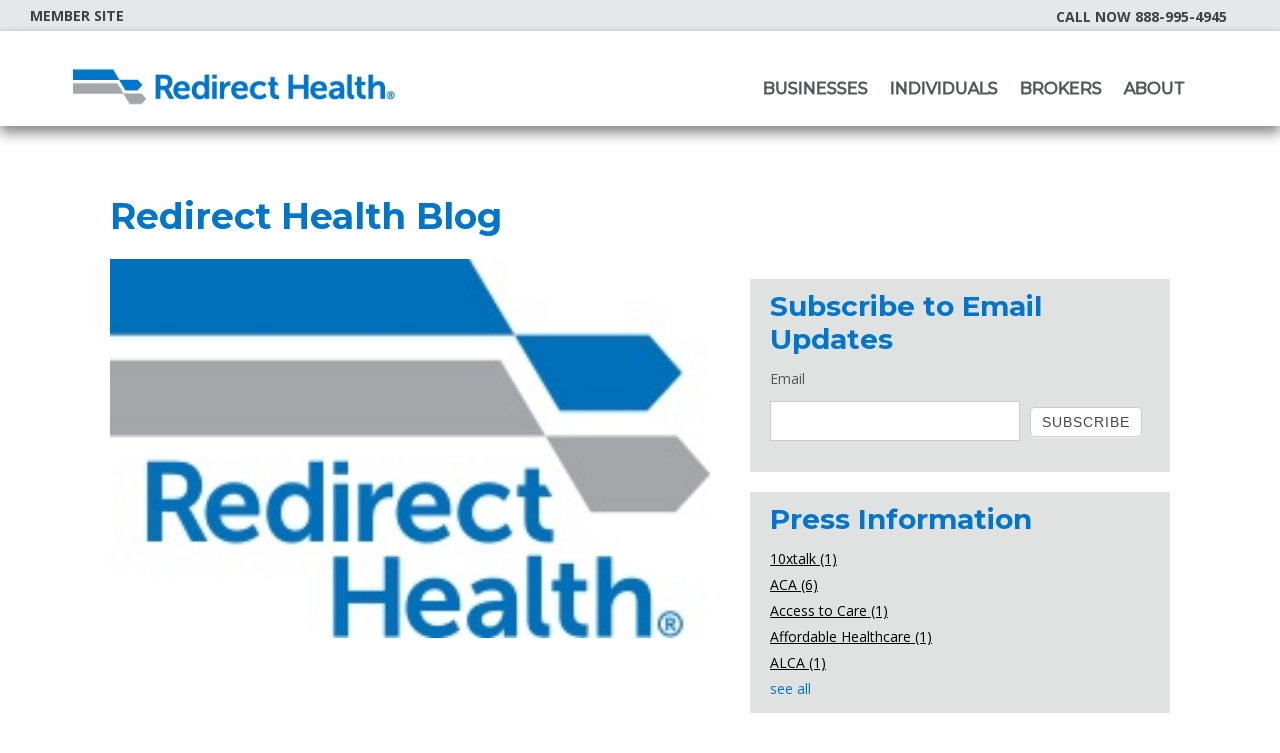

--- FILE ---
content_type: text/html; charset=UTF-8
request_url: https://blog.redirecthealth.com/tag/asba
body_size: 8958
content:
<!doctype html><!--[if lt IE 7]> <html class="no-js lt-ie9 lt-ie8 lt-ie7" lang="en-us" > <![endif]--><!--[if IE 7]>    <html class="no-js lt-ie9 lt-ie8" lang="en-us" >        <![endif]--><!--[if IE 8]>    <html class="no-js lt-ie9" lang="en-us" >               <![endif]--><!--[if gt IE 8]><!--><html class="no-js" lang="en-us"><!--<![endif]--><head>
    <meta charset="utf-8">
    <meta http-equiv="X-UA-Compatible" content="IE=edge,chrome=1">
    <meta name="author" content="Redirect Health">
    <meta name="description" content="ASBA | ">
    <meta name="generator" content="HubSpot">
    <title>Redirect Health Blog | ASBA</title>
    <link rel="shortcut icon" href="https://blog.redirecthealth.com/hubfs/fav.png">
    
<meta name="viewport" content="width=device-width, initial-scale=1">

    <script src="/hs/hsstatic/jquery-libs/static-1.1/jquery/jquery-1.7.1.js"></script>
<script>hsjQuery = window['jQuery'];</script>
    <meta property="og:description" content="ASBA | ">
    <meta property="og:title" content="Redirect Health Blog | ASBA">
    <meta name="twitter:description" content="ASBA | ">
    <meta name="twitter:title" content="Redirect Health Blog | ASBA">

    

    
    <style>
a.cta_button{-moz-box-sizing:content-box !important;-webkit-box-sizing:content-box !important;box-sizing:content-box !important;vertical-align:middle}.hs-breadcrumb-menu{list-style-type:none;margin:0px 0px 0px 0px;padding:0px 0px 0px 0px}.hs-breadcrumb-menu-item{float:left;padding:10px 0px 10px 10px}.hs-breadcrumb-menu-divider:before{content:'›';padding-left:10px}.hs-featured-image-link{border:0}.hs-featured-image{float:right;margin:0 0 20px 20px;max-width:50%}@media (max-width: 568px){.hs-featured-image{float:none;margin:0;width:100%;max-width:100%}}.hs-screen-reader-text{clip:rect(1px, 1px, 1px, 1px);height:1px;overflow:hidden;position:absolute !important;width:1px}
</style>

    

    
<!--  Added by GoogleAnalytics integration -->
<script>
var _hsp = window._hsp = window._hsp || [];
_hsp.push(['addPrivacyConsentListener', function(consent) { if (consent.allowed || (consent.categories && consent.categories.analytics)) {
  (function(i,s,o,g,r,a,m){i['GoogleAnalyticsObject']=r;i[r]=i[r]||function(){
  (i[r].q=i[r].q||[]).push(arguments)},i[r].l=1*new Date();a=s.createElement(o),
  m=s.getElementsByTagName(o)[0];a.async=1;a.src=g;m.parentNode.insertBefore(a,m)
})(window,document,'script','//www.google-analytics.com/analytics.js','ga');
  ga('create','UA-37651462-1','auto');
  ga('send','pageview');
}}]);
</script>

<!-- /Added by GoogleAnalytics integration -->


<meta name="google-site-verification" content="mXMppMg5IA_K6ZKsJHGuU8yFi8EVEum3N3xVljjmAyM">
<script type="application/ld+json">
 {
     "@context": "http://schema.org",
     "@type": "BlogPosting",
     "headline": "Redirect Health Blog",
     "image": {
          "@type": "ImageObject",
          "url": ""
     },
     "datePublished": "1970-01-01 00:00:00",
     "dateModified": "October 1, 2024, 12:00:00 PM",
     "author": {
         "@type": "Person",
         "name": "Redirect Health"
     },
     "publisher": {
         "@type": "Organization",
         "name": "Redirect Health",
         "logo": {
             "@type": "ImageObject",
             "url": "https://cdn2.hubspot.net/hubfs/3440211/LOGO_1.png"
         }
     },
     "description": "ASBA | "
 }
 </script>
<meta property="og:type" content="blog">
<meta name="twitter:card" content="summary">
<meta name="twitter:domain" content="blog.redirecthealth.com">
<link rel="alternate" type="application/rss+xml" href="https://blog.redirecthealth.com/rss.xml">
<script src="//platform.linkedin.com/in.js" type="text/javascript">
    lang: en_US
</script>

<meta http-equiv="content-language" content="en-us">
<link rel="stylesheet" href="//7052064.fs1.hubspotusercontent-na1.net/hubfs/7052064/hub_generated/template_assets/DEFAULT_ASSET/1767118704405/template_layout.min.css">


<link rel="stylesheet" href="https://blog.redirecthealth.com/hubfs/hub_generated/template_assets/1/5469613145/1742562787603/template_RedirectHealth_December2017-style.css">

<meta name="twitter:site" content="@RedirectHealth">

</head>
<body class="blog   hs-blog-id-5470700580 hs-blog-listing" style="">
    <div class="header-container-wrapper">
    <div class="header-container container-fluid">

<div class="row-fluid-wrapper row-depth-1 row-number-1 ">
<div class="row-fluid ">
<div class="span12 widget-span widget-type-global_group " style="" data-widget-type="global_group" data-x="0" data-w="12">
<div class="" data-global-widget-path="generated_global_groups/5469613156.html"><div class="row-fluid-wrapper row-depth-1 row-number-1 ">
<div class="row-fluid ">
<div id="custom_header-top">
<div class="span12 widget-span widget-type-cell page-center" style="" data-widget-type="cell" data-x="0" data-w="12">

<div class="row-fluid-wrapper row-depth-1 row-number-2 ">
<div class="row-fluid ">
<div class="span6 widget-span widget-type-cell custom_left-column" style="" data-widget-type="cell" data-x="0" data-w="6">

<div class="row-fluid-wrapper row-depth-1 row-number-3 ">
<div class="row-fluid ">
<div class="span12 widget-span widget-type-rich_text custom_utility-bar" style="" data-widget-type="rich_text" data-x="0" data-w="12">
<div class="cell-wrapper layout-widget-wrapper">
<span id="hs_cos_wrapper_module_1512745239695310" class="hs_cos_wrapper hs_cos_wrapper_widget hs_cos_wrapper_type_rich_text" style="" data-hs-cos-general-type="widget" data-hs-cos-type="rich_text"><a href="http://rdhnewdev.wpengine.com/member-site/">Member Site</a></span>
</div><!--end layout-widget-wrapper -->
</div><!--end widget-span -->
</div><!--end row-->
</div><!--end row-wrapper -->

</div><!--end widget-span -->
<div class="span6 widget-span widget-type-cell custom_right-column" style="" data-widget-type="cell" data-x="6" data-w="6">

<div class="row-fluid-wrapper row-depth-1 row-number-4 ">
<div class="row-fluid ">
<div class="span12 widget-span widget-type-raw_html custom_phone" style="" data-widget-type="raw_html" data-x="0" data-w="12">
<div class="cell-wrapper layout-widget-wrapper">
<span id="hs_cos_wrapper_module_1512745407055329" class="hs_cos_wrapper hs_cos_wrapper_widget hs_cos_wrapper_type_raw_html" style="" data-hs-cos-general-type="widget" data-hs-cos-type="raw_html"><i class="fa fa-phone" aria-hidden="true"></i><a href="tel://888-997-5734">Call Now 888-995-4945</a></span>
</div><!--end layout-widget-wrapper -->
</div><!--end widget-span -->
</div><!--end row-->
</div><!--end row-wrapper -->

</div><!--end widget-span -->
</div><!--end row-->
</div><!--end row-wrapper -->

</div><!--end widget-span -->
  </div>
</div><!--end row-->
</div><!--end row-wrapper -->

<div class="row-fluid-wrapper row-depth-1 row-number-5 ">
<div class="row-fluid ">
<div id="custom_header-bottom">
<div class="span12 widget-span widget-type-cell page-center" style="" data-widget-type="cell" data-x="0" data-w="12">

<div class="row-fluid-wrapper row-depth-1 row-number-6 ">
<div class="row-fluid ">
<div class="span4 widget-span widget-type-cell custom_left-column" style="" data-widget-type="cell" data-x="0" data-w="4">

<div class="row-fluid-wrapper row-depth-1 row-number-7 ">
<div class="row-fluid ">
<div class="span12 widget-span widget-type-logo " style="" data-widget-type="logo" data-x="0" data-w="12">
<div class="cell-wrapper layout-widget-wrapper">
<span id="hs_cos_wrapper_module_13884994340212" class="hs_cos_wrapper hs_cos_wrapper_widget hs_cos_wrapper_type_logo" style="" data-hs-cos-general-type="widget" data-hs-cos-type="logo"><a href="https://www.redirecthealth.com/" id="hs-link-module_13884994340212" style="border-width:0px;border:0px;"><img src="https://blog.redirecthealth.com/hs-fs/hubfs/RedirectHealth_December2017/Images/RDH_LOGO_alternate_color.png?width=400&amp;height=61&amp;name=RDH_LOGO_alternate_color.png" class="hs-image-widget " height="61" style="height: auto;width:400px;border-width:0px;border:0px;" width="400" alt="Redirect Health" title="Redirect Health" srcset="https://blog.redirecthealth.com/hs-fs/hubfs/RedirectHealth_December2017/Images/RDH_LOGO_alternate_color.png?width=200&amp;height=31&amp;name=RDH_LOGO_alternate_color.png 200w, https://blog.redirecthealth.com/hs-fs/hubfs/RedirectHealth_December2017/Images/RDH_LOGO_alternate_color.png?width=400&amp;height=61&amp;name=RDH_LOGO_alternate_color.png 400w, https://blog.redirecthealth.com/hs-fs/hubfs/RedirectHealth_December2017/Images/RDH_LOGO_alternate_color.png?width=600&amp;height=92&amp;name=RDH_LOGO_alternate_color.png 600w, https://blog.redirecthealth.com/hs-fs/hubfs/RedirectHealth_December2017/Images/RDH_LOGO_alternate_color.png?width=800&amp;height=122&amp;name=RDH_LOGO_alternate_color.png 800w, https://blog.redirecthealth.com/hs-fs/hubfs/RedirectHealth_December2017/Images/RDH_LOGO_alternate_color.png?width=1000&amp;height=153&amp;name=RDH_LOGO_alternate_color.png 1000w, https://blog.redirecthealth.com/hs-fs/hubfs/RedirectHealth_December2017/Images/RDH_LOGO_alternate_color.png?width=1200&amp;height=183&amp;name=RDH_LOGO_alternate_color.png 1200w" sizes="(max-width: 400px) 100vw, 400px"></a></span></div><!--end layout-widget-wrapper -->
</div><!--end widget-span -->
</div><!--end row-->
</div><!--end row-wrapper -->

</div><!--end widget-span -->
<div class="span8 widget-span widget-type-cell custom_right-column" style="" data-widget-type="cell" data-x="4" data-w="8">

<div class="row-fluid-wrapper row-depth-1 row-number-8 ">
<div class="row-fluid ">
<div class="span12 widget-span widget-type-menu custom-menu-primary" style="" data-widget-type="menu" data-x="0" data-w="12">
<div class="cell-wrapper layout-widget-wrapper">
<span id="hs_cos_wrapper_module_13884994340213" class="hs_cos_wrapper hs_cos_wrapper_widget hs_cos_wrapper_type_menu" style="" data-hs-cos-general-type="widget" data-hs-cos-type="menu"><div id="hs_menu_wrapper_module_13884994340213" class="hs-menu-wrapper active-branch flyouts hs-menu-flow-horizontal" role="navigation" data-sitemap-name="RedirectHealth_December2017 - Menu" data-menu-id="5469688183" aria-label="Navigation Menu">
 <ul role="menu">
  <li class="hs-menu-item hs-menu-depth-1 hs-item-has-children" role="none"><a href="https://www.redirecthealth.com/businesses/" aria-haspopup="true" aria-expanded="false" role="menuitem">Businesses</a>
   <ul role="menu" class="hs-menu-children-wrapper">
    <li class="hs-menu-item hs-menu-depth-2" role="none"><a href="https://www.redirecthealth.com/plans/" role="menuitem">Plans</a></li>
    <li class="hs-menu-item hs-menu-depth-2" role="none"><a href="https://www.redirecthealth.com/member-success/" role="menuitem">Member Success</a></li>
    <li class="hs-menu-item hs-menu-depth-2" role="none"><a href="https://www.redirecthealth.com/videos-library/" role="menuitem">Videos</a></li>
    <li class="hs-menu-item hs-menu-depth-2" role="none"><a href="https://www.redirecthealth.com/join-a-business-webinar/" role="menuitem">Join a Webinar</a></li>
   </ul></li>
  <li class="hs-menu-item hs-menu-depth-1 hs-item-has-children" role="none"><a href="https://www.redirecthealth.com/individuals/" aria-haspopup="true" aria-expanded="false" role="menuitem">Individuals</a>
   <ul role="menu" class="hs-menu-children-wrapper">
    <li class="hs-menu-item hs-menu-depth-2" role="none"><a href="https://www.redirecthealth.com/individuals/locations/" role="menuitem">Locations</a></li>
    <li class="hs-menu-item hs-menu-depth-2" role="none"><a href="https://www.redirecthealth.com/individuals/about/" role="menuitem">About</a></li>
   </ul></li>
  <li class="hs-menu-item hs-menu-depth-1 hs-item-has-children" role="none"><a href="https://www.redirecthealth.com/brokers/" aria-haspopup="true" aria-expanded="false" role="menuitem">Brokers</a>
   <ul role="menu" class="hs-menu-children-wrapper">
    <li class="hs-menu-item hs-menu-depth-2" role="none"><a href="https://www.redirecthealth.com/plans/" role="menuitem">Plans</a></li>
    <li class="hs-menu-item hs-menu-depth-2" role="none"><a href="https://www.redirecthealth.com/member-success/" role="menuitem">Member Success</a></li>
    <li class="hs-menu-item hs-menu-depth-2" role="none"><a href="https://www.redirecthealth.com/broker-access/" role="menuitem">Accredited Advisors</a></li>
    <li class="hs-menu-item hs-menu-depth-2" role="none"><a href="https://www.redirecthealth.com/join-a-broker-webinar/" role="menuitem">Join a Webinar <span class="hidden-desktop">– Broker</span></a></li>
   </ul></li>
  <li class="hs-menu-item hs-menu-depth-1" role="none"><a href="https://www.redirecthealth.com/our-story/" role="menuitem">About</a></li>
 </ul>
</div></span></div><!--end layout-widget-wrapper -->
</div><!--end widget-span -->
</div><!--end row-->
</div><!--end row-wrapper -->

</div><!--end widget-span -->
</div><!--end row-->
</div><!--end row-wrapper -->

</div><!--end widget-span -->
  </div>
</div><!--end row-->
</div><!--end row-wrapper -->
</div>
</div><!--end widget-span -->
</div><!--end row-->
</div><!--end row-wrapper -->

    </div><!--end header -->
</div><!--end header wrapper -->

<div class="body-container-wrapper">
    <div class="body-container container-fluid">

<div class="row-fluid-wrapper row-depth-1 row-number-1 ">
<div class="row-fluid ">
<div class="span12 widget-span widget-type-cell page-center content-wrapper" style="" data-widget-type="cell" data-x="0" data-w="12">

<div class="row-fluid-wrapper row-depth-1 row-number-2 ">
<div class="row-fluid ">
<div class="span12 widget-span widget-type-raw_jinja hs-blog-header" style="" data-widget-type="raw_jinja" data-x="0" data-w="12">
<h1>Redirect Health Blog</h1></div><!--end widget-span -->

</div><!--end row-->
</div><!--end row-wrapper -->

<div class="row-fluid-wrapper row-depth-1 row-number-3 ">
<div class="row-fluid ">
<div class="span12 widget-span widget-type-cell custom_section-one" style="" data-widget-type="cell" data-x="0" data-w="12">

<div class="row-fluid-wrapper row-depth-1 row-number-4 ">
<div class="row-fluid ">
<div class="span12 widget-span widget-type-raw_jinja " style="" data-widget-type="raw_jinja" data-x="0" data-w="12">
</div><!--end widget-span -->

</div><!--end row-->
</div><!--end row-wrapper -->

<div class="row-fluid-wrapper row-depth-1 row-number-5 ">
<div class="row-fluid ">
<div class="span8 widget-span widget-type-cell custom_left-side" style="" data-widget-type="cell" data-x="0" data-w="8">

<div class="row-fluid-wrapper row-depth-1 row-number-6 ">
<div class="row-fluid ">
<div class="span12 widget-span widget-type-raw_jinja " style="" data-widget-type="raw_jinja" data-x="0" data-w="12">

    
        
            <a href="https://blog.redirecthealth.com/redirect-health-educates-asba-members-about-obamacare-compliance" title="" class="hs-featured-image-link">
                    <img src="https://blog.redirecthealth.com/hubfs/Imported_Blog_Media/Redirect-health-header-2.jpg" class="hs-featured-image" alt="Redirect-health-header-2">
            </a>
        
    

    

    
</div><!--end widget-span -->

</div><!--end row-->
</div><!--end row-wrapper -->

</div><!--end widget-span -->
<div class="span4 widget-span widget-type-cell custom_right-side" style="" data-widget-type="cell" data-x="8" data-w="4">

<div class="row-fluid-wrapper row-depth-1 row-number-7 ">
<div class="row-fluid ">
<div class="span12 widget-span widget-type-blog_subscribe " style="" data-widget-type="blog_subscribe" data-x="0" data-w="12">
<div class="cell-wrapper layout-widget-wrapper">
<span id="hs_cos_wrapper_blog_subscription" class="hs_cos_wrapper hs_cos_wrapper_widget hs_cos_wrapper_type_blog_subscribe" style="" data-hs-cos-general-type="widget" data-hs-cos-type="blog_subscribe"><h3 id="hs_cos_wrapper_blog_subscription_title" class="hs_cos_wrapper form-title" data-hs-cos-general-type="widget_field" data-hs-cos-type="text">Subscribe to Email Updates</h3>

<div id="hs_form_target_blog_subscription_2506"></div>



</span></div><!--end layout-widget-wrapper -->
</div><!--end widget-span -->
</div><!--end row-->
</div><!--end row-wrapper -->

<div class="row-fluid-wrapper row-depth-1 row-number-8 ">
<div class="row-fluid ">
<div class="span12 widget-span widget-type-post_filter " style="" data-widget-type="post_filter" data-x="0" data-w="12">
<div class="cell-wrapper layout-widget-wrapper">
<span id="hs_cos_wrapper_post_filter" class="hs_cos_wrapper hs_cos_wrapper_widget hs_cos_wrapper_type_post_filter" style="" data-hs-cos-general-type="widget" data-hs-cos-type="post_filter"><div class="block">
  <h3>Press Information</h3>
  <div class="widget-module">
    <ul>
      
        <li>
          <a href="https://blog.redirecthealth.com/tag/10xtalk">10xtalk <span class="filter-link-count" dir="ltr">(1)</span></a>
        </li>
      
        <li>
          <a href="https://blog.redirecthealth.com/tag/aca">ACA <span class="filter-link-count" dir="ltr">(6)</span></a>
        </li>
      
        <li>
          <a href="https://blog.redirecthealth.com/tag/access-to-care">Access to Care <span class="filter-link-count" dir="ltr">(1)</span></a>
        </li>
      
        <li>
          <a href="https://blog.redirecthealth.com/tag/affordable-healthcare">Affordable Healthcare <span class="filter-link-count" dir="ltr">(1)</span></a>
        </li>
      
        <li>
          <a href="https://blog.redirecthealth.com/tag/alca">ALCA <span class="filter-link-count" dir="ltr">(1)</span></a>
        </li>
      
        <li style="display:none;">
          <a href="https://blog.redirecthealth.com/tag/american-association-of-subcontractors">American Association of Subcontractors <span class="filter-link-count" dir="ltr">(1)</span></a>
        </li>
      
        <li style="display:none;">
          <a href="https://blog.redirecthealth.com/tag/american-subcontractors-association-of-arizona">American Subcontractors Association of Arizona <span class="filter-link-count" dir="ltr">(1)</span></a>
        </li>
      
        <li style="display:none;">
          <a href="https://blog.redirecthealth.com/tag/annual-physical">Annual Physical <span class="filter-link-count" dir="ltr">(1)</span></a>
        </li>
      
        <li style="display:none;">
          <a href="https://blog.redirecthealth.com/tag/arizona-builders-alliance">Arizona Builders Alliance <span class="filter-link-count" dir="ltr">(1)</span></a>
        </li>
      
        <li style="display:none;">
          <a href="https://blog.redirecthealth.com/tag/arrowhead-health-centers">Arrowhead Health Centers <span class="filter-link-count" dir="ltr">(2)</span></a>
        </li>
      
        <li style="display:none;">
          <a href="https://blog.redirecthealth.com/tag/asba">ASBA <span class="filter-link-count" dir="ltr">(3)</span></a>
        </li>
      
        <li style="display:none;">
          <a href="https://blog.redirecthealth.com/tag/awards-recognitions">Awards &amp; Recognitions <span class="filter-link-count" dir="ltr">(7)</span></a>
        </li>
      
        <li style="display:none;">
          <a href="https://blog.redirecthealth.com/tag/beckers-hospital-review">Becker's Hospital Review <span class="filter-link-count" dir="ltr">(1)</span></a>
        </li>
      
        <li style="display:none;">
          <a href="https://blog.redirecthealth.com/tag/benefitspro">Benefitspro <span class="filter-link-count" dir="ltr">(1)</span></a>
        </li>
      
        <li style="display:none;">
          <a href="https://blog.redirecthealth.com/tag/best-places-to-work">Best Places to Work <span class="filter-link-count" dir="ltr">(2)</span></a>
        </li>
      
        <li style="display:none;">
          <a href="https://blog.redirecthealth.com/tag/big-pharma">Big pharma <span class="filter-link-count" dir="ltr">(1)</span></a>
        </li>
      
        <li style="display:none;">
          <a href="https://blog.redirecthealth.com/tag/blues-foundation">Blues Foundation <span class="filter-link-count" dir="ltr">(1)</span></a>
        </li>
      
        <li style="display:none;">
          <a href="https://blog.redirecthealth.com/tag/business-magazine">Business Magazine <span class="filter-link-count" dir="ltr">(4)</span></a>
        </li>
      
        <li style="display:none;">
          <a href="https://blog.redirecthealth.com/tag/businessing">Businessing <span class="filter-link-count" dir="ltr">(1)</span></a>
        </li>
      
        <li style="display:none;">
          <a href="https://blog.redirecthealth.com/tag/california">California <span class="filter-link-count" dir="ltr">(1)</span></a>
        </li>
      
        <li style="display:none;">
          <a href="https://blog.redirecthealth.com/tag/california-broker">California Broker <span class="filter-link-count" dir="ltr">(1)</span></a>
        </li>
      
        <li style="display:none;">
          <a href="https://blog.redirecthealth.com/tag/cancer">Cancer <span class="filter-link-count" dir="ltr">(1)</span></a>
        </li>
      
        <li style="display:none;">
          <a href="https://blog.redirecthealth.com/tag/cdc">CDC <span class="filter-link-count" dir="ltr">(1)</span></a>
        </li>
      
        <li style="display:none;">
          <a href="https://blog.redirecthealth.com/tag/ceo-world">CEO World <span class="filter-link-count" dir="ltr">(1)</span></a>
        </li>
      
        <li style="display:none;">
          <a href="https://blog.redirecthealth.com/tag/charities">Charities <span class="filter-link-count" dir="ltr">(1)</span></a>
        </li>
      
        <li style="display:none;">
          <a href="https://blog.redirecthealth.com/tag/chief-executive">Chief Executive <span class="filter-link-count" dir="ltr">(1)</span></a>
        </li>
      
        <li style="display:none;">
          <a href="https://blog.redirecthealth.com/tag/claims">Claims <span class="filter-link-count" dir="ltr">(1)</span></a>
        </li>
      
        <li style="display:none;">
          <a href="https://blog.redirecthealth.com/tag/clay-perry">Clay Perry <span class="filter-link-count" dir="ltr">(2)</span></a>
        </li>
      
        <li style="display:none;">
          <a href="https://blog.redirecthealth.com/tag/communication">Communication <span class="filter-link-count" dir="ltr">(1)</span></a>
        </li>
      
        <li style="display:none;">
          <a href="https://blog.redirecthealth.com/tag/company-announcements">Company Announcements <span class="filter-link-count" dir="ltr">(2)</span></a>
        </li>
      
        <li style="display:none;">
          <a href="https://blog.redirecthealth.com/tag/compliance">Compliance <span class="filter-link-count" dir="ltr">(1)</span></a>
        </li>
      
        <li style="display:none;">
          <a href="https://blog.redirecthealth.com/tag/construction">Construction <span class="filter-link-count" dir="ltr">(4)</span></a>
        </li>
      
        <li style="display:none;">
          <a href="https://blog.redirecthealth.com/tag/construction-today">Construction Today <span class="filter-link-count" dir="ltr">(1)</span></a>
        </li>
      
        <li style="display:none;">
          <a href="https://blog.redirecthealth.com/tag/contractors">Contractors <span class="filter-link-count" dir="ltr">(2)</span></a>
        </li>
      
        <li style="display:none;">
          <a href="https://blog.redirecthealth.com/tag/cronkite-news">Cronkite News <span class="filter-link-count" dir="ltr">(1)</span></a>
        </li>
      
        <li style="display:none;">
          <a href="https://blog.redirecthealth.com/tag/david-berg">David Berg <span class="filter-link-count" dir="ltr">(23)</span></a>
        </li>
      
        <li style="display:none;">
          <a href="https://blog.redirecthealth.com/tag/david-slepak">David Slepak <span class="filter-link-count" dir="ltr">(1)</span></a>
        </li>
      
        <li style="display:none;">
          <a href="https://blog.redirecthealth.com/tag/diabetes">Diabetes <span class="filter-link-count" dir="ltr">(1)</span></a>
        </li>
      
        <li style="display:none;">
          <a href="https://blog.redirecthealth.com/tag/dr-janice-johnston">Dr. Janice Johnston <span class="filter-link-count" dir="ltr">(9)</span></a>
        </li>
      
        <li style="display:none;">
          <a href="https://blog.redirecthealth.com/tag/elie-goodman">Elie Goodman <span class="filter-link-count" dir="ltr">(1)</span></a>
        </li>
      
        <li style="display:none;">
          <a href="https://blog.redirecthealth.com/tag/employee-benefits-news">Employee Benefits News <span class="filter-link-count" dir="ltr">(1)</span></a>
        </li>
      
        <li style="display:none;">
          <a href="https://blog.redirecthealth.com/tag/entrepreneurs">Entrepreneurs <span class="filter-link-count" dir="ltr">(4)</span></a>
        </li>
      
        <li style="display:none;">
          <a href="https://blog.redirecthealth.com/tag/entrepreneurs-organization">Entrepreneurs Organization <span class="filter-link-count" dir="ltr">(1)</span></a>
        </li>
      
        <li style="display:none;">
          <a href="https://blog.redirecthealth.com/tag/events">Events <span class="filter-link-count" dir="ltr">(9)</span></a>
        </li>
      
        <li style="display:none;">
          <a href="https://blog.redirecthealth.com/tag/everydaycare">Everydaycare <span class="filter-link-count" dir="ltr">(2)</span></a>
        </li>
      
        <li style="display:none;">
          <a href="https://blog.redirecthealth.com/tag/featured">Featured <span class="filter-link-count" dir="ltr">(9)</span></a>
        </li>
      
        <li style="display:none;">
          <a href="https://blog.redirecthealth.com/tag/franchises">Franchises <span class="filter-link-count" dir="ltr">(1)</span></a>
        </li>
      
        <li style="display:none;">
          <a href="https://blog.redirecthealth.com/tag/fructose">Fructose <span class="filter-link-count" dir="ltr">(1)</span></a>
        </li>
      
        <li style="display:none;">
          <a href="https://blog.redirecthealth.com/tag/glucose">Glucose <span class="filter-link-count" dir="ltr">(1)</span></a>
        </li>
      
        <li style="display:none;">
          <a href="https://blog.redirecthealth.com/tag/government">Government <span class="filter-link-count" dir="ltr">(2)</span></a>
        </li>
      
        <li style="display:none;">
          <a href="https://blog.redirecthealth.com/tag/government-regulation">Government Regulation <span class="filter-link-count" dir="ltr">(1)</span></a>
        </li>
      
        <li style="display:none;">
          <a href="https://blog.redirecthealth.com/tag/gpec">GPEC <span class="filter-link-count" dir="ltr">(1)</span></a>
        </li>
      
        <li style="display:none;">
          <a href="https://blog.redirecthealth.com/tag/hart-fund">HART Fund <span class="filter-link-count" dir="ltr">(1)</span></a>
        </li>
      
        <li style="display:none;">
          <a href="https://blog.redirecthealth.com/tag/health">Health <span class="filter-link-count" dir="ltr">(1)</span></a>
        </li>
      
        <li style="display:none;">
          <a href="https://blog.redirecthealth.com/tag/health-insurance">Health Insurance <span class="filter-link-count" dir="ltr">(2)</span></a>
        </li>
      
        <li style="display:none;">
          <a href="https://blog.redirecthealth.com/tag/health-value-awards">Health Value Awards <span class="filter-link-count" dir="ltr">(2)</span></a>
        </li>
      
        <li style="display:none;">
          <a href="https://blog.redirecthealth.com/tag/healthcare">Healthcare <span class="filter-link-count" dir="ltr">(80)</span></a>
        </li>
      
        <li style="display:none;">
          <a href="https://blog.redirecthealth.com/tag/healthcare-costs">Healthcare Costs <span class="filter-link-count" dir="ltr">(4)</span></a>
        </li>
      
        <li style="display:none;">
          <a href="https://blog.redirecthealth.com/tag/healthcare-delivery">Healthcare Delivery <span class="filter-link-count" dir="ltr">(19)</span></a>
        </li>
      
        <li style="display:none;">
          <a href="https://blog.redirecthealth.com/tag/healthcare-heroes">Healthcare Heroes <span class="filter-link-count" dir="ltr">(2)</span></a>
        </li>
      
        <li style="display:none;">
          <a href="https://blog.redirecthealth.com/tag/healthcare-spending">Healthcare Spending <span class="filter-link-count" dir="ltr">(1)</span></a>
        </li>
      
        <li style="display:none;">
          <a href="https://blog.redirecthealth.com/tag/healthstyle">Healthstyle <span class="filter-link-count" dir="ltr">(1)</span></a>
        </li>
      
        <li style="display:none;">
          <a href="https://blog.redirecthealth.com/tag/healthstyle-magazine">Healthstyle Magazine <span class="filter-link-count" dir="ltr">(1)</span></a>
        </li>
      
        <li style="display:none;">
          <a href="https://blog.redirecthealth.com/tag/heart-disease">Heart Disease <span class="filter-link-count" dir="ltr">(1)</span></a>
        </li>
      
        <li style="display:none;">
          <a href="https://blog.redirecthealth.com/tag/heart-health">Heart Health <span class="filter-link-count" dir="ltr">(1)</span></a>
        </li>
      
        <li style="display:none;">
          <a href="https://blog.redirecthealth.com/tag/holly-mack">Holly Mack <span class="filter-link-count" dir="ltr">(2)</span></a>
        </li>
      
        <li style="display:none;">
          <a href="https://blog.redirecthealth.com/tag/ieverydaycare">iEverydayCare <span class="filter-link-count" dir="ltr">(2)</span></a>
        </li>
      
        <li style="display:none;">
          <a href="https://blog.redirecthealth.com/tag/in-the-community">In the Community <span class="filter-link-count" dir="ltr">(10)</span></a>
        </li>
      
        <li style="display:none;">
          <a href="https://blog.redirecthealth.com/tag/industry-today">Industry Today <span class="filter-link-count" dir="ltr">(2)</span></a>
        </li>
      
        <li style="display:none;">
          <a href="https://blog.redirecthealth.com/tag/insurance-thought-leadership">Insurance Thought Leadership <span class="filter-link-count" dir="ltr">(4)</span></a>
        </li>
      
        <li style="display:none;">
          <a href="https://blog.redirecthealth.com/tag/leadership">Leadership <span class="filter-link-count" dir="ltr">(2)</span></a>
        </li>
      
        <li style="display:none;">
          <a href="https://blog.redirecthealth.com/tag/medcity-news">Medcity News <span class="filter-link-count" dir="ltr">(1)</span></a>
        </li>
      
        <li style="display:none;">
          <a href="https://blog.redirecthealth.com/tag/mike-bechtol">Mike Bechtol <span class="filter-link-count" dir="ltr">(1)</span></a>
        </li>
      
        <li style="display:none;">
          <a href="https://blog.redirecthealth.com/tag/mindset">Mindset <span class="filter-link-count" dir="ltr">(2)</span></a>
        </li>
      
        <li style="display:none;">
          <a href="https://blog.redirecthealth.com/tag/modern-desk-jockey">Modern Desk Jockey <span class="filter-link-count" dir="ltr">(1)</span></a>
        </li>
      
        <li style="display:none;">
          <a href="https://blog.redirecthealth.com/tag/money-radio">Money Radio <span class="filter-link-count" dir="ltr">(1)</span></a>
        </li>
      
        <li style="display:none;">
          <a href="https://blog.redirecthealth.com/tag/news">News <span class="filter-link-count" dir="ltr">(37)</span></a>
        </li>
      
        <li style="display:none;">
          <a href="https://blog.redirecthealth.com/tag/nick-stoimenoff">Nick Stoimenoff <span class="filter-link-count" dir="ltr">(1)</span></a>
        </li>
      
        <li style="display:none;">
          <a href="https://blog.redirecthealth.com/tag/obamacare">Obamacare <span class="filter-link-count" dir="ltr">(12)</span></a>
        </li>
      
        <li style="display:none;">
          <a href="https://blog.redirecthealth.com/tag/opioid-addiction">Opioid Addiction <span class="filter-link-count" dir="ltr">(1)</span></a>
        </li>
      
        <li style="display:none;">
          <a href="https://blog.redirecthealth.com/tag/patient-centered-care">Patient-Centered Care <span class="filter-link-count" dir="ltr">(4)</span></a>
        </li>
      
        <li style="display:none;">
          <a href="https://blog.redirecthealth.com/tag/paul-johnson">Paul Johnson <span class="filter-link-count" dir="ltr">(23)</span></a>
        </li>
      
        <li style="display:none;">
          <a href="https://blog.redirecthealth.com/tag/pharma">pharma <span class="filter-link-count" dir="ltr">(1)</span></a>
        </li>
      
        <li style="display:none;">
          <a href="https://blog.redirecthealth.com/tag/pharmaceuticals">Pharmaceuticals <span class="filter-link-count" dir="ltr">(1)</span></a>
        </li>
      
        <li style="display:none;">
          <a href="https://blog.redirecthealth.com/tag/phoenix-business-journal">Phoenix Business Journal <span class="filter-link-count" dir="ltr">(5)</span></a>
        </li>
      
        <li style="display:none;">
          <a href="https://blog.redirecthealth.com/tag/phoenix-magazine">Phoenix Magazine <span class="filter-link-count" dir="ltr">(1)</span></a>
        </li>
      
        <li style="display:none;">
          <a href="https://blog.redirecthealth.com/tag/physical">Physical <span class="filter-link-count" dir="ltr">(1)</span></a>
        </li>
      
        <li style="display:none;">
          <a href="https://blog.redirecthealth.com/tag/podcast">Podcast <span class="filter-link-count" dir="ltr">(4)</span></a>
        </li>
      
        <li style="display:none;">
          <a href="https://blog.redirecthealth.com/tag/prescriptions">Prescriptions <span class="filter-link-count" dir="ltr">(3)</span></a>
        </li>
      
        <li style="display:none;">
          <a href="https://blog.redirecthealth.com/tag/press-coverage">Press Coverage <span class="filter-link-count" dir="ltr">(67)</span></a>
        </li>
      
        <li style="display:none;">
          <a href="https://blog.redirecthealth.com/tag/press-release">Press Release <span class="filter-link-count" dir="ltr">(5)</span></a>
        </li>
      
        <li style="display:none;">
          <a href="https://blog.redirecthealth.com/tag/prevention">Prevention <span class="filter-link-count" dir="ltr">(2)</span></a>
        </li>
      
        <li style="display:none;">
          <a href="https://blog.redirecthealth.com/tag/redirect-health">Redirect Health <span class="filter-link-count" dir="ltr">(39)</span></a>
        </li>
      
        <li style="display:none;">
          <a href="https://blog.redirecthealth.com/tag/redirection-process">Redirection Process <span class="filter-link-count" dir="ltr">(1)</span></a>
        </li>
      
        <li style="display:none;">
          <a href="https://blog.redirecthealth.com/tag/relationship-based-primary-care">Relationship-based Primary Care <span class="filter-link-count" dir="ltr">(2)</span></a>
        </li>
      
        <li style="display:none;">
          <a href="https://blog.redirecthealth.com/tag/restaurants">Restaurants <span class="filter-link-count" dir="ltr">(2)</span></a>
        </li>
      
        <li style="display:none;">
          <a href="https://blog.redirecthealth.com/tag/scott-swonger">Scott Swonger <span class="filter-link-count" dir="ltr">(1)</span></a>
        </li>
      
        <li style="display:none;">
          <a href="https://blog.redirecthealth.com/tag/self-insurance">Self Insurance <span class="filter-link-count" dir="ltr">(14)</span></a>
        </li>
      
        <li style="display:none;">
          <a href="https://blog.redirecthealth.com/tag/skin-cancer">Skin Cancer <span class="filter-link-count" dir="ltr">(1)</span></a>
        </li>
      
        <li style="display:none;">
          <a href="https://blog.redirecthealth.com/tag/skin-cancer-awareness">Skin Cancer Awareness <span class="filter-link-count" dir="ltr">(1)</span></a>
        </li>
      
        <li style="display:none;">
          <a href="https://blog.redirecthealth.com/tag/skin-cancer-prevention">Skin Cancer Prevention <span class="filter-link-count" dir="ltr">(1)</span></a>
        </li>
      
        <li style="display:none;">
          <a href="https://blog.redirecthealth.com/tag/small-business">Small Business <span class="filter-link-count" dir="ltr">(16)</span></a>
        </li>
      
        <li style="display:none;">
          <a href="https://blog.redirecthealth.com/tag/sponsorship">Sponsorship <span class="filter-link-count" dir="ltr">(1)</span></a>
        </li>
      
        <li style="display:none;">
          <a href="https://blog.redirecthealth.com/tag/stay-healthy">Stay healthy <span class="filter-link-count" dir="ltr">(2)</span></a>
        </li>
      
        <li style="display:none;">
          <a href="https://blog.redirecthealth.com/tag/stop-overpaying-for-healthcare">Stop Overpaying for Healthcare <span class="filter-link-count" dir="ltr">(1)</span></a>
        </li>
      
        <li style="display:none;">
          <a href="https://blog.redirecthealth.com/tag/strategic-coach">Strategic Coach <span class="filter-link-count" dir="ltr">(1)</span></a>
        </li>
      
        <li style="display:none;">
          <a href="https://blog.redirecthealth.com/tag/sugar">Sugar <span class="filter-link-count" dir="ltr">(1)</span></a>
        </li>
      
        <li style="display:none;">
          <a href="https://blog.redirecthealth.com/tag/the-physician-innovator">The Physician Innovator <span class="filter-link-count" dir="ltr">(2)</span></a>
        </li>
      
        <li style="display:none;">
          <a href="https://blog.redirecthealth.com/tag/thought-leadership">Thought Leadership <span class="filter-link-count" dir="ltr">(13)</span></a>
        </li>
      
        <li style="display:none;">
          <a href="https://blog.redirecthealth.com/tag/tradeshow">Tradeshow <span class="filter-link-count" dir="ltr">(1)</span></a>
        </li>
      
        <li style="display:none;">
          <a href="https://blog.redirecthealth.com/tag/transparency">Transparency <span class="filter-link-count" dir="ltr">(1)</span></a>
        </li>
      
        <li style="display:none;">
          <a href="https://blog.redirecthealth.com/tag/trumpcare">Trumpcare <span class="filter-link-count" dir="ltr">(2)</span></a>
        </li>
      
        <li style="display:none;">
          <a href="https://blog.redirecthealth.com/tag/utilization">Utilization <span class="filter-link-count" dir="ltr">(1)</span></a>
        </li>
      
        <li style="display:none;">
          <a href="https://blog.redirecthealth.com/tag/valley-partnership">Valley Partnership <span class="filter-link-count" dir="ltr">(1)</span></a>
        </li>
      
        <li style="display:none;">
          <a href="https://blog.redirecthealth.com/tag/virtual-healthcare">Virtual Healthcare <span class="filter-link-count" dir="ltr">(1)</span></a>
        </li>
      
        <li style="display:none;">
          <a href="https://blog.redirecthealth.com/tag/world-health-care-congress">World Health Care Congress <span class="filter-link-count" dir="ltr">(2)</span></a>
        </li>
      
    </ul>
    
      <a class="filter-expand-link" href="#">see all</a>
    
  </div>
</div>
</span></div><!--end layout-widget-wrapper -->
</div><!--end widget-span -->
</div><!--end row-->
</div><!--end row-wrapper -->

</div><!--end widget-span -->
</div><!--end row-->
</div><!--end row-wrapper -->

<div class="row-fluid-wrapper row-depth-1 row-number-9 ">
<div class="row-fluid ">
<div class="span12 widget-span widget-type-blog_content " style="" data-widget-type="blog_content" data-x="0" data-w="12">
<div class="blog-section">
     
    <div class="blog-listing-wrapper cell-wrapper">

        <div class="post-listing">

            
                
                <div class="post-item">
                    
                        <div class="post-header">
                            <h2><a href="https://blog.redirecthealth.com/redirect-health-educates-asba-members-about-obamacare-compliance">Redirect Health Educates ASBA Members About Obamacare Compliance</a></h2>
                        </div>
                        
                             <p id="hubspot-topic_data">
                                
                                    <a class="topic-link" href="https://blog.redirecthealth.com/topic/aca">ACA</a>,
                                
                                    <a class="topic-link" href="https://blog.redirecthealth.com/topic/asba">ASBA</a>,
                                
                                    <a class="topic-link" href="https://blog.redirecthealth.com/topic/david-berg">David Berg</a>,
                                
                                    <a class="topic-link" href="https://blog.redirecthealth.com/topic/small-business">Small Business</a>,
                                
                                    <a class="topic-link" href="https://blog.redirecthealth.com/topic/healthcare">Healthcare</a>,
                                
                                    <a class="topic-link" href="https://blog.redirecthealth.com/topic/obamacare">Obamacare</a>,
                                
                                    <a class="topic-link" href="https://blog.redirecthealth.com/topic/press-coverage">Press Coverage</a>
                                
                             </p>
                        
                        
                        <div class="post-body clearfix">
                            <p>Redirect Health Co-Founder Dr. David Berg recently authored an article for the Arizona Small Business Association, “Complying with the ACA without Risking Insolvency: A Guide for Businesses with 50+ employees,” which educates small business owners about healthcare requirements, as well as potential ...
                                
                                    <a class="more-link" href="https://blog.redirecthealth.com/redirect-health-educates-asba-members-about-obamacare-compliance">(more…)</a>
                                   
                            </p>
                        </div>
                    
                </div>
            
                
                <div class="post-item">
                    
                </div>
            
                
                <div class="post-item">
                    
                </div>
            
        </div>
    </div>
    
</div></div>

</div><!--end row-->
</div><!--end row-wrapper -->

</div><!--end widget-span -->
</div><!--end row-->
</div><!--end row-wrapper -->

<div class="row-fluid-wrapper row-depth-1 row-number-10 ">
<div class="row-fluid ">
<div class="span12 widget-span widget-type-cell custom_section-two" style="" data-widget-type="cell" data-x="0" data-w="12">

<div class="row-fluid-wrapper row-depth-1 row-number-11 ">
<div class="row-fluid ">
<div class="span12 widget-span widget-type-blog_content " style="" data-widget-type="blog_content" data-x="0" data-w="12">
<div class="blog-section">
    <div class="blog-listing-wrapper cell-wrapper">
        <div class="blog-section">
            <div class="blog-listing-wrapper cell-wrapper">
        
                <div class="post-listing">
                    
                        <div class="post-item">
                            
                                
                                        <div class="hs-featured-image-wrapper">
                                            <a href="https://blog.redirecthealth.com/redirect-health-educates-asba-members-about-obamacare-compliance" title="" class="hs-featured-image-link">
                                                <img src="https://blog.redirecthealth.com/hubfs/Imported_Blog_Media/Redirect-health-header-2.jpg" class="hs-featured-image" alt="Redirect-health-header-2">
                                            </a>
                                        </div>
                                
                            
                                <div class="post-header">
                                    <h4><a href="https://blog.redirecthealth.com/redirect-health-educates-asba-members-about-obamacare-compliance">Redirect Health Educates ASBA Members About Obamacare Compliance</a></h4>
                                </div>
                                
                                     <p id="hubspot-topic_data"> 
                                        
                                            <a class="topic-link" href="https://blog.redirecthealth.com/tag/aca">ACA</a>,
                                        
                                            <a class="topic-link" href="https://blog.redirecthealth.com/tag/asba">ASBA</a>,
                                        
                                            <a class="topic-link" href="https://blog.redirecthealth.com/tag/david-berg">David Berg</a>,
                                        
                                            <a class="topic-link" href="https://blog.redirecthealth.com/tag/small-business">Small Business</a>,
                                        
                                            <a class="topic-link" href="https://blog.redirecthealth.com/tag/healthcare">Healthcare</a>,
                                        
                                            <a class="topic-link" href="https://blog.redirecthealth.com/tag/obamacare">Obamacare</a>,
                                        
                                            <a class="topic-link" href="https://blog.redirecthealth.com/tag/press-coverage">Press Coverage</a>
                                        
                                     </p>
                                

                                <div class="post-body clearfix">
                                    <p>Redirect Health Co-Founder Dr. David Berg recently authored an article for the Arizona Small Business Association, “Complying with the ACA without Risking Insolvency: A Guide for ...</p>
                                    
                                </div>

                            
                        </div>
                    
                        <div class="post-item">
                            
                                
                                        <div class="hs-featured-image-wrapper">
                                            <a href="https://blog.redirecthealth.com/redirect-health-co-founders-discuss-healthcare-innovations-for-small-businesses-on-money-radio" title="" class="hs-featured-image-link">
                                                <img src="https://blog.redirecthealth.com/hubfs/Imported_Blog_Media/s32689q-e1467946234347-3.png" class="hs-featured-image" alt="s32689q-e1467946234347-3">
                                            </a>
                                        </div>
                                
                            
                                <div class="post-header">
                                    <h4><a href="https://blog.redirecthealth.com/redirect-health-co-founders-discuss-healthcare-innovations-for-small-businesses-on-money-radio">Redirect Health Co-Founders Discuss Healthcare Innovations for Small Businesses on Money Radio</a></h4>
                                </div>
                                
                                     <p id="hubspot-topic_data"> 
                                        
                                            <a class="topic-link" href="https://blog.redirecthealth.com/tag/asba">ASBA</a>,
                                        
                                            <a class="topic-link" href="https://blog.redirecthealth.com/tag/david-berg">David Berg</a>,
                                        
                                            <a class="topic-link" href="https://blog.redirecthealth.com/tag/redirect-health">Redirect Health</a>,
                                        
                                            <a class="topic-link" href="https://blog.redirecthealth.com/tag/healthcare">Healthcare</a>,
                                        
                                            <a class="topic-link" href="https://blog.redirecthealth.com/tag/money-radio">Money Radio</a>,
                                        
                                            <a class="topic-link" href="https://blog.redirecthealth.com/tag/paul-johnson">Paul Johnson</a>,
                                        
                                            <a class="topic-link" href="https://blog.redirecthealth.com/tag/press-coverage">Press Coverage</a>
                                        
                                     </p>
                                

                                <div class="post-body clearfix">
                                    <p>In this Money Radio segment sponsored by the Arizona Small Business Administration, Redirect Health Co-Founders Dr. David Berg and Paul Johnson explain how they are making ...</p>
                                    
                                </div>

                            
                        </div>
                    
                        <div class="post-item">
                            
                                
                                        <div class="hs-featured-image-wrapper">
                                            <a href="https://blog.redirecthealth.com/redirect-health-helps-asba-members-understand-obamacare-impact-to-small-businesses" title="" class="hs-featured-image-link">
                                                <img src="https://blog.redirecthealth.com/hubfs/Redirect-health-header.jpg" class="hs-featured-image" alt="Redirect-health-header">
                                            </a>
                                        </div>
                                
                            
                                <div class="post-header">
                                    <h4><a href="https://blog.redirecthealth.com/redirect-health-helps-asba-members-understand-obamacare-impact-to-small-businesses">Redirect Health Helps ASBA Members Understand Obamacare Impact to Small Businesses</a></h4>
                                </div>
                                
                                     <p id="hubspot-topic_data"> 
                                        
                                            <a class="topic-link" href="https://blog.redirecthealth.com/tag/aca">ACA</a>,
                                        
                                            <a class="topic-link" href="https://blog.redirecthealth.com/tag/asba">ASBA</a>,
                                        
                                            <a class="topic-link" href="https://blog.redirecthealth.com/tag/small-business">Small Business</a>,
                                        
                                            <a class="topic-link" href="https://blog.redirecthealth.com/tag/obamacare">Obamacare</a>,
                                        
                                            <a class="topic-link" href="https://blog.redirecthealth.com/tag/press-coverage">Press Coverage</a>
                                        
                                     </p>
                                

                                <div class="post-body clearfix">
                                    <p>Businesses of all sizes are impacted by the Affordable Care Act in one way or another. In this article for the Arizona Small Business Administration, Redirect Health helps ...</p>
                                    
                                </div>

                            
                        </div>
                    
                </div>
                
                
                <div class="blog-pagination">
                    
             
                    
                </div>
                
            </div>
        </div>
    </div>
</div>
</div>

</div><!--end row-->
</div><!--end row-wrapper -->

</div><!--end widget-span -->
</div><!--end row-->
</div><!--end row-wrapper -->

</div><!--end widget-span -->
</div><!--end row-->
</div><!--end row-wrapper -->

    </div><!--end body -->
</div><!--end body wrapper -->

<div class="footer-container-wrapper">
    <div class="footer-container container-fluid">

<div class="row-fluid-wrapper row-depth-1 row-number-1 ">
<div class="row-fluid ">
<div class="span12 widget-span widget-type-global_group " style="" data-widget-type="global_group" data-x="0" data-w="12">
<div class="" data-global-widget-path="generated_global_groups/5469613152.html"><div class="row-fluid-wrapper row-depth-1 row-number-1 ">
<div class="row-fluid ">
<div id="custom_footer-top">
<div class="span12 widget-span widget-type-cell page-center" style="" data-widget-type="cell" data-x="0" data-w="12">

<div class="row-fluid-wrapper row-depth-1 row-number-2 ">
<div class="row-fluid ">
<div class="span3 widget-span widget-type-cell custom_footer-col one" style="" data-widget-type="cell" data-x="0" data-w="3">

<div class="row-fluid-wrapper row-depth-1 row-number-3 ">
<div class="row-fluid ">
<div class="span12 widget-span widget-type-header " style="" data-widget-type="header" data-x="0" data-w="12">
<div class="cell-wrapper layout-widget-wrapper">
<span id="hs_cos_wrapper_module_151274481520922" class="hs_cos_wrapper hs_cos_wrapper_widget hs_cos_wrapper_type_header" style="" data-hs-cos-general-type="widget" data-hs-cos-type="header"><h3>Redirect Health</h3></span></div><!--end layout-widget-wrapper -->
</div><!--end widget-span -->
</div><!--end row-->
</div><!--end row-wrapper -->

<div class="row-fluid-wrapper row-depth-1 row-number-4 ">
<div class="row-fluid ">
<div class="span12 widget-span widget-type-simple_menu custom_footer-menu" style="" data-widget-type="simple_menu" data-x="0" data-w="12">
<div class="cell-wrapper layout-widget-wrapper">
<span id="hs_cos_wrapper_module_151274486933961" class="hs_cos_wrapper hs_cos_wrapper_widget hs_cos_wrapper_type_simple_menu" style="" data-hs-cos-general-type="widget" data-hs-cos-type="simple_menu"><div id="hs_menu_wrapper_module_151274486933961" class="hs-menu-wrapper active-branch flyouts hs-menu-flow-vertical" role="navigation" data-sitemap-name="" data-menu-id="" aria-label="Navigation Menu">
 <ul role="menu">
  <li class="hs-menu-item hs-menu-depth-1" role="none"><a href="https://www.redirecthealth.com/" role="menuitem" target="_self">Home</a></li>
  <li class="hs-menu-item hs-menu-depth-1" role="none"><a href="https://www.redirecthealth.com/member-success/" role="menuitem" target="_self">Member Success</a></li>
  <li class="hs-menu-item hs-menu-depth-1" role="none"><a href="https://www.redirecthealth.com/plans/" role="menuitem" target="_self">Plans</a></li>
 </ul>
</div></span>
</div><!--end layout-widget-wrapper -->
</div><!--end widget-span -->
</div><!--end row-->
</div><!--end row-wrapper -->

</div><!--end widget-span -->
<div class="span3 widget-span widget-type-cell custom_footer-col two" style="" data-widget-type="cell" data-x="3" data-w="3">

<div class="row-fluid-wrapper row-depth-1 row-number-5 ">
<div class="row-fluid ">
<div class="span12 widget-span widget-type-header " style="" data-widget-type="header" data-x="0" data-w="12">
<div class="cell-wrapper layout-widget-wrapper">
<span id="hs_cos_wrapper_module_151274482858333" class="hs_cos_wrapper hs_cos_wrapper_widget hs_cos_wrapper_type_header" style="" data-hs-cos-general-type="widget" data-hs-cos-type="header"><h3>About Us</h3></span></div><!--end layout-widget-wrapper -->
</div><!--end widget-span -->
</div><!--end row-->
</div><!--end row-wrapper -->

<div class="row-fluid-wrapper row-depth-1 row-number-6 ">
<div class="row-fluid ">
<div class="span6 widget-span widget-type-simple_menu custom_footer-menu" style="" data-widget-type="simple_menu" data-x="0" data-w="6">
<div class="cell-wrapper layout-widget-wrapper">
<span id="hs_cos_wrapper_module_151274487374162" class="hs_cos_wrapper hs_cos_wrapper_widget hs_cos_wrapper_type_simple_menu" style="" data-hs-cos-general-type="widget" data-hs-cos-type="simple_menu"><div id="hs_menu_wrapper_module_151274487374162" class="hs-menu-wrapper active-branch flyouts hs-menu-flow-vertical" role="navigation" data-sitemap-name="" data-menu-id="" aria-label="Navigation Menu">
 <ul role="menu">
  <li class="hs-menu-item hs-menu-depth-1" role="none"><a href="https://www.redirecthealth.com/our-story/" role="menuitem" target="_self">Our Story</a></li>
  <li class="hs-menu-item hs-menu-depth-1" role="none"><a href="https://www.redirecthealth.com/careers/" role="menuitem" target="_self">Careers</a></li>
  <li class="hs-menu-item hs-menu-depth-1" role="none"><a href="https://blog.redirecthealth.com" role="menuitem" target="_self">Blog</a></li>
 </ul>
</div></span>
</div><!--end layout-widget-wrapper -->
</div><!--end widget-span -->
<div class="span6 widget-span widget-type-simple_menu " style="" data-widget-type="simple_menu" data-x="6" data-w="6">
<div class="cell-wrapper layout-widget-wrapper">
<span id="hs_cos_wrapper_module_151725296853416" class="hs_cos_wrapper hs_cos_wrapper_widget hs_cos_wrapper_type_simple_menu" style="" data-hs-cos-general-type="widget" data-hs-cos-type="simple_menu"><ul></ul></span>
</div><!--end layout-widget-wrapper -->
</div><!--end widget-span -->
</div><!--end row-->
</div><!--end row-wrapper -->

</div><!--end widget-span -->
<div class="span3 widget-span widget-type-cell custom_footer-col three" style="" data-widget-type="cell" data-x="6" data-w="3">

<div class="row-fluid-wrapper row-depth-1 row-number-7 ">
<div class="row-fluid ">
<div class="span12 widget-span widget-type-header " style="" data-widget-type="header" data-x="0" data-w="12">
<div class="cell-wrapper layout-widget-wrapper">
<span id="hs_cos_wrapper_module_151274485065944" class="hs_cos_wrapper hs_cos_wrapper_widget hs_cos_wrapper_type_header" style="" data-hs-cos-general-type="widget" data-hs-cos-type="header"><h3>Helpful Links</h3></span></div><!--end layout-widget-wrapper -->
</div><!--end widget-span -->
</div><!--end row-->
</div><!--end row-wrapper -->

<div class="row-fluid-wrapper row-depth-1 row-number-8 ">
<div class="row-fluid ">
<div class="span12 widget-span widget-type-simple_menu custom_footer-menu" style="" data-widget-type="simple_menu" data-x="0" data-w="12">
<div class="cell-wrapper layout-widget-wrapper">
<span id="hs_cos_wrapper_module_151274487807563" class="hs_cos_wrapper hs_cos_wrapper_widget hs_cos_wrapper_type_simple_menu" style="" data-hs-cos-general-type="widget" data-hs-cos-type="simple_menu"><div id="hs_menu_wrapper_module_151274487807563" class="hs-menu-wrapper active-branch flyouts hs-menu-flow-vertical" role="navigation" data-sitemap-name="" data-menu-id="" aria-label="Navigation Menu">
 <ul role="menu">
  <li class="hs-menu-item hs-menu-depth-1" role="none"><a href="https://www.redirecthealth.com/member-site/" role="menuitem" target="_self">Member Site</a></li>
  <li class="hs-menu-item hs-menu-depth-1" role="none"><a href="https://www.redirecthealth.com/contact-us" role="menuitem" target="_self">Contact Us</a></li>
  <li class="hs-menu-item hs-menu-depth-1" role="none"><a href="https://www.redirecthealth.com/site-map" role="menuitem" target="_self">Site Map</a></li>
  <li class="hs-menu-item hs-menu-depth-1" role="none"><a href="https://www.redirecthealth.com/privacy-policy" role="menuitem" target="_self">Privacy Policy</a></li>
 </ul>
</div></span>
</div><!--end layout-widget-wrapper -->
</div><!--end widget-span -->
</div><!--end row-->
</div><!--end row-wrapper -->

</div><!--end widget-span -->
<div class="span3 widget-span widget-type-cell custom_footer-col four" style="" data-widget-type="cell" data-x="9" data-w="3">

<div class="row-fluid-wrapper row-depth-1 row-number-9 ">
<div class="row-fluid ">
<div class="span12 widget-span widget-type-rich_text custom_textwidget" style="" data-widget-type="rich_text" data-x="0" data-w="12">
<div class="cell-wrapper layout-widget-wrapper">
<span id="hs_cos_wrapper_module_139575399545412" class="hs_cos_wrapper hs_cos_wrapper_widget hs_cos_wrapper_type_rich_text" style="" data-hs-cos-general-type="widget" data-hs-cos-type="rich_text"><p><img src="https://blog.redirecthealth.com/hubfs/RedirectHealth_December2017/Images/rdhfooter.png"><br> &nbsp;<br> <a href="tel:888-995-4945">888-995-4945</a></p></span>
</div><!--end layout-widget-wrapper -->
</div><!--end widget-span -->
</div><!--end row-->
</div><!--end row-wrapper -->

<div class="row-fluid-wrapper row-depth-1 row-number-10 ">
<div class="row-fluid ">
<div class="span12 widget-span widget-type-raw_html custom_footer-social" style="" data-widget-type="raw_html" data-x="0" data-w="12">
<div class="cell-wrapper layout-widget-wrapper">
<span id="hs_cos_wrapper_module_1512745097824300" class="hs_cos_wrapper hs_cos_wrapper_widget hs_cos_wrapper_type_raw_html" style="" data-hs-cos-general-type="widget" data-hs-cos-type="raw_html"><ul>
<li class="ssi-facebook"><a href="https://www.facebook.com/RedirectHealth" target="_blank"><svg id="social-facebook" viewbox="0 0 32 32">
<title>facebook</title>
<path class="path1" d="M23.738.214v4.714h-2.804c-1.023 0-1.714.214-2.071.643s-.536 1.071-.536 1.929v3.375h5.232l-.696 5.286h-4.536v13.554h-5.464V16.161H8.309v-5.286h4.554V6.982c0-2.214.62-3.932 1.857-5.152S17.607 0 19.666 0c1.75 0 3.107.071 4.071.214z"></path>
</svg></a></li><li class="ssi-linkedin"><a href="https://www.linkedin.com/company/redirecthealth/" target="_blank"><svg id="social-linkedin" viewbox="0 0 32 32">
<title>linkedin</title>
<path class="path1" d="M8.518 11.161v17.696H2.625V11.161h5.893zm.375-5.465Q8.911 7 7.991 7.875t-2.42.875h-.036q-1.464 0-2.357-.875t-.893-2.179q0-1.321.92-2.188t2.402-.866 2.375.866.911 2.188zm20.821 13.018v10.143h-5.875v-9.464q0-1.875-.723-2.938t-2.259-1.063q-1.125 0-1.884.616t-1.134 1.527q-.196.536-.196 1.446v9.875h-5.875q.036-7.125.036-11.554t-.018-5.286l-.018-.857h5.875v2.571h-.036q.357-.571.732-1t1.009-.929 1.554-.777 2.045-.277q3.054 0 4.911 2.027t1.857 5.938z"></path>
</svg></a></li>
<li class="ssi-twitter"><a href="https://twitter.com/redirecthealth" target="_blank"><svg id="social-twitter" viewbox="0 0 32 32">
<title>twitter</title>
<path class="path1" d="M30.071 7.286q-1.196 1.75-2.893 2.982.018.25.018.75 0 2.321-.679 4.634t-2.063 4.437-3.295 3.759-4.607 2.607-5.768.973q-4.839 0-8.857-2.589.625.071 1.393.071 4.018 0 7.161-2.464-1.875-.036-3.357-1.152t-2.036-2.848q.589.089 1.089.089.768 0 1.518-.196-2-.411-3.313-1.991t-1.313-3.67v-.071q1.214.679 2.607.732-1.179-.786-1.875-2.054t-.696-2.75q0-1.571.786-2.911Q6.052 8.285 9.15 9.883t6.634 1.777q-.143-.679-.143-1.321 0-2.393 1.688-4.08t4.08-1.688q2.5 0 4.214 1.821 1.946-.375 3.661-1.393-.661 2.054-2.536 3.179 1.661-.179 3.321-.893z"></path>
</svg></a></li>
<li class="ssi-youtube"><a href="https://www.youtube.com/channel/UCmRQnLj5yffCcqo7vPLp3LA" target="_blank"><svg id="social-youtube" viewbox="0 0 32 32">
<title>youtube</title>
<path class="path1" d="M29.7 10.3s-.3-2-1.1-2.8c-1.1-1.1-2.3-1.1-2.8-1.2C21.9 6 16 6 16 6s-5.9 0-9.8.3c-.6.1-1.7.1-2.8 1.2-.8.9-1.1 2.8-1.1 2.8S2 12.6 2 14.9v2.2c0 2.3.3 4.6.3 4.6s.3 2 1.1 2.8c1.1 1.1 2.5 1.1 3.1 1.2 2.2.2 9.5.3 9.5.3s5.9 0 9.8-.3c.5-.1 1.7-.1 2.8-1.2.8-.9 1.1-2.8 1.1-2.8s.3-2.3.3-4.6v-2.2c0-2.3-.3-4.6-.3-4.6zm-16.6 9.4v-8l7.6 4-7.6 4z"></path>
</svg></a></li>
</ul></span>
</div><!--end layout-widget-wrapper -->
</div><!--end widget-span -->
</div><!--end row-->
</div><!--end row-wrapper -->

</div><!--end widget-span -->
</div><!--end row-->
</div><!--end row-wrapper -->

</div><!--end widget-span -->
  </div>
</div><!--end row-->
</div><!--end row-wrapper -->

<div class="row-fluid-wrapper row-depth-1 row-number-11 ">
<div class="row-fluid ">
<div id="custom_footer-bottom">
<div class="span12 widget-span widget-type-cell page-center" style="" data-widget-type="cell" data-x="0" data-w="12">

<div class="row-fluid-wrapper row-depth-1 row-number-12 ">
<div class="row-fluid ">
<div class="span12 widget-span widget-type-raw_html custom_footer-copyright" style="" data-widget-type="raw_html" data-x="0" data-w="12">
<div class="cell-wrapper layout-widget-wrapper">
<span id="hs_cos_wrapper_module_151274468305412" class="hs_cos_wrapper hs_cos_wrapper_widget hs_cos_wrapper_type_raw_html" style="" data-hs-cos-general-type="widget" data-hs-cos-type="raw_html"><p>Copyright © 2026 Redirect Health. All Rights Reserved</p></span>
</div><!--end layout-widget-wrapper -->
</div><!--end widget-span -->
</div><!--end row-->
</div><!--end row-wrapper -->

</div><!--end widget-span -->
  </div>
</div><!--end row-->
</div><!--end row-wrapper -->

<div class="row-fluid-wrapper row-depth-1 row-number-13 ">
<div class="row-fluid ">
<div class="span12 widget-span widget-type-raw_html " style="display:none" data-widget-type="raw_html" data-x="0" data-w="12">
<div class="cell-wrapper layout-widget-wrapper">
<span id="hs_cos_wrapper_module_1496851117404109" class="hs_cos_wrapper hs_cos_wrapper_widget hs_cos_wrapper_type_raw_html" style="" data-hs-cos-general-type="widget" data-hs-cos-type="raw_html"><!-- HubSpot Main JS -->
<script src="https://blog.redirecthealth.com/hubfs/hub_generated/template_assets/1/5469613144/1742562787218/template_RedirectHealth_December2017-main.js"></script></span>
</div><!--end layout-widget-wrapper -->
</div><!--end widget-span -->
</div><!--end row-->
</div><!--end row-wrapper -->
</div>
</div><!--end widget-span -->
</div><!--end row-->
</div><!--end row-wrapper -->

    </div><!--end footer -->
</div><!--end footer wrapper -->

    
<!-- HubSpot performance collection script -->
<script defer src="/hs/hsstatic/content-cwv-embed/static-1.1293/embed.js"></script>
<script src="/hs/hsstatic/keyboard-accessible-menu-flyouts/static-1.17/bundles/project.js"></script>

    <!--[if lte IE 8]>
    <script charset="utf-8" src="https://js.hsforms.net/forms/v2-legacy.js"></script>
    <![endif]-->

<script data-hs-allowed="true" src="/_hcms/forms/v2.js"></script>

  <script data-hs-allowed="true">
      hbspt.forms.create({
          portalId: '3440211',
          formId: 'c9f518af-f301-4b40-88a4-912fd7c74837',
          formInstanceId: '2506',
          pageId: '5470700580',
          region: 'na1',
          
          pageName: 'Redirect Health Blog | ASBA',
          
          contentType: 'listing-page',
          
          formsBaseUrl: '/_hcms/forms/',
          
          
          inlineMessage: "Thanks for Subscribing!",
          
          css: '',
          target: '#hs_form_target_blog_subscription_2506',
          
          formData: {
            cssClass: 'hs-form stacked'
          }
      });
  </script>


<!-- Start of HubSpot Analytics Code -->
<script type="text/javascript">
var _hsq = _hsq || [];
_hsq.push(["setContentType", "listing-page"]);
_hsq.push(["setCanonicalUrl", "https:\/\/blog.redirecthealth.com\/tag\/asba"]);
_hsq.push(["setPageId", "5470700580"]);
_hsq.push(["setContentMetadata", {
    "contentPageId": null,
    "legacyPageId": null,
    "contentFolderId": null,
    "contentGroupId": 5470700580,
    "abTestId": null,
    "languageVariantId": null,
    "languageCode": null,
    
    
}]);
</script>

<script type="text/javascript" id="hs-script-loader" async defer src="/hs/scriptloader/3440211.js"></script>
<!-- End of HubSpot Analytics Code -->


<script type="text/javascript">
var hsVars = {
    render_id: "38fb7b34-be2c-4f8c-a29b-28f251b98daa",
    ticks: 1767447597540,
    page_id: 0,
    
    content_group_id: 5470700580,
    portal_id: 3440211,
    app_hs_base_url: "https://app.hubspot.com",
    cp_hs_base_url: "https://cp.hubspot.com",
    language: "en-us",
    analytics_page_type: "listing-page",
    scp_content_type: "",
    
    analytics_page_id: "5470700580",
    category_id: 3,
    folder_id: 0,
    is_hubspot_user: false
}
</script>


<script defer src="/hs/hsstatic/HubspotToolsMenu/static-1.432/js/index.js"></script>

<!-- Google Tag Manager (noscript) -->

<noscript><iframe src="https://www.googletagmanager.com/ns.html?id=GTM-WZ48CB4" height="0" width="0" style="display:none;visibility:hidden"></iframe></noscript>

<!-- End Google Tag Manager (noscript) -->

<div id="fb-root"></div>
  <script>(function(d, s, id) {
  var js, fjs = d.getElementsByTagName(s)[0];
  if (d.getElementById(id)) return;
  js = d.createElement(s); js.id = id;
  js.src = "//connect.facebook.net/en_US/sdk.js#xfbml=1&version=v3.0";
  fjs.parentNode.insertBefore(js, fjs);
 }(document, 'script', 'facebook-jssdk'));</script> <script>!function(d,s,id){var js,fjs=d.getElementsByTagName(s)[0];if(!d.getElementById(id)){js=d.createElement(s);js.id=id;js.src="https://platform.twitter.com/widgets.js";fjs.parentNode.insertBefore(js,fjs);}}(document,"script","twitter-wjs");</script>
 
    
    <!-- Generated by the HubSpot Template Builder - template version 1.03 -->

</body></html>

--- FILE ---
content_type: application/javascript
request_url: https://blog.redirecthealth.com/hubfs/hub_generated/template_assets/1/5469613144/1742562787218/template_RedirectHealth_December2017-main.js
body_size: 268
content:
$(function() {

    /** 
     * Mobile Nav
     *
     * Hubspot Standard Toggle Menu
     */

    $('.custom-menu-primary').addClass('js-enabled');
    
    /* Mobile button with three lines icon */
        $('.custom-menu-primary .hs-menu-wrapper').before('<div class="mobile-trigger"><i></i></div>');
        
    /* Uncomment for mobile button that says 'MENU' 
        $('.custom-menu-primary .hs-menu-wrapper').before('<div class="mobile-trigger">MENU</div>');
    */
    
    $('.custom-menu-primary .flyouts .hs-item-has-children > a').after(' <div class="child-trigger"><i></i></div>');
    $('.mobile-trigger').click(function() {
        $(this).next('.custom-menu-primary .hs-menu-wrapper').slideToggle(250);
        $('body').toggleClass('mobile-open');
        $('.child-trigger').removeClass('child-open');
        $('.custom-menu-primary .hs-menu-children-wrapper').slideUp(250);
        return false;
     });

    $('.child-trigger').click(function() {
        $(this).parent().siblings('.hs-item-has-children').find('.child-trigger').removeClass('child-open');
        $(this).parent().siblings('.hs-item-has-children').find('.hs-menu-children-wrapper').slideUp(250);
        $(this).next('.hs-menu-children-wrapper').slideToggle(250);
        $(this).next('.hs-menu-children-wrapper').children('.hs-item-has-children').find('.hs-menu-children-wrapper').slideUp(250);
        $(this).next('.hs-menu-children-wrapper').children('.hs-item-has-children').find('.child-trigger').removeClass('child-open');
        $(this).toggleClass('child-open');
        return false;
    });

    // Menu Hover Slide Up/Down -2
    function MenuDropdown() {
        var winWidth = $(window).width();
        if ( winWidth <= 1024 ) {
            $('.custom-menu-primary .hs-menu-wrapper.flyouts > ul > li.hs-item-has-children').unbind('mouseenter mouseleave')
        } else {
            $('.custom-menu-primary .hs-menu-wrapper.flyouts > ul > li.hs-item-has-children').bind({
                mouseenter: function() {
                    $(this).parent().siblings('.hs-item-has-children').removeClass('child-open');
                    $(this).find('.hs-menu-children-wrapper').first().stop(true, true).delay(250).slideDown(250);

                    
                },
                mouseleave: function() {
                    $(this).parent().siblings('.hs-item-has-children').removeClass('child-open');
    		         $(this).find('.hs-menu-children-wrapper').first().stop(true, true).delay(100).slideUp(250);
                    
                }
                
            });
        }
    }

    MenuDropdown();
    window.onresize = function() {
        MenuDropdown();
    }
	

    //Sticky Footer
    function updateHeight(){
        var bodyHeight = $( window ).height() - $('.header-container-wrapper').height() - $('.footer-container-wrapper').height();
        $('.body-container-wrapper').css('min-height', bodyHeight + 'px');
    }
    updateHeight();
    $(window).on("resize", updateHeight);


    // Custom Banner
    var bannerImage = $('.custom_banner-image img').attr('src');
    $('.backstretch-item').css('background-image', 'url(' + bannerImage + ')');
    $('.custom_banner-image').closest('.row-fluid-wrapper').remove();

    // add class if top pane doesn't exist
	if ( $('#custom_pane').length ) { 
      $('body').addClass('with-pane');
      
    }

    // header fix
    function StickyHeader() {
    	if ($(window).scrollTop() <= 31) {
    		$('.header-container-wrapper').removeClass('sticky_header');
    	} else {
    		$('.header-container-wrapper').addClass('sticky_header');
    	  
    	}
    }
    
    StickyHeader();
    $(window).scroll(StickyHeader);



});




